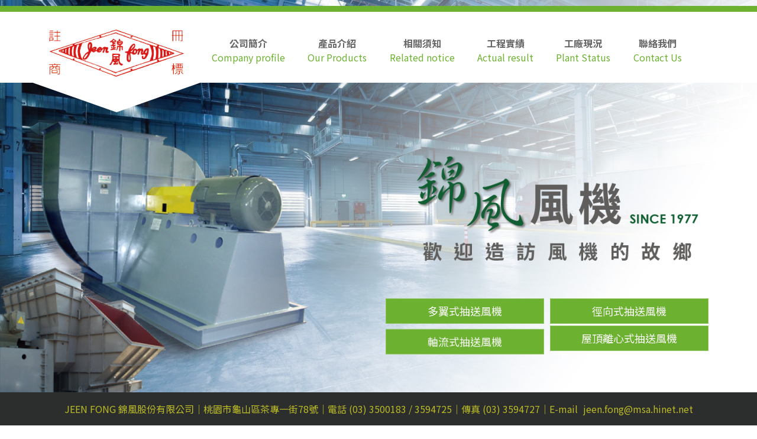

--- FILE ---
content_type: text/html
request_url: https://jeenfong.com.tw/
body_size: 6070
content:
<!doctype html>
<html>

<head>
    <meta charset="utf-8">
    <meta name="viewport" content="width=device-width, initial-scale=1">
    <title>錦風股份有限公司, 千增股份有限公司</title>
    <meta content="" name="descriptison">
    <meta content="" name="keywords">

    <!-- Favicons -->
    <link href="images/LOGO.png" rel="icon">
    <link href="images/LOGO.png" rel="apple-touch-icon">

    <!-- Google Fonts -->
    <link rel="stylesheet" href="https://fonts.googleapis.com/css2?family=Noto+Sans+TC:wght@100;300;400;500;700;900&display=swap">

    <!-- Vendor CSS Files -->
    <link rel="stylesheet" href="css/bootstrap.min.css">
    <link rel="stylesheet" href="assets/bootstrap-icons/font/bootstrap-icons.css">
    <link rel="stylesheet" href="assets/animate.css/animate.min.css">
    <link rel="stylesheet" href="assets/aos/aos.css">

    <!-- Template Main CSS File -->
    <link rel="stylesheet" href="css/custom.css">
</head>

<body class="home">

    <main>
        <header>
            <nav class="navbar navbar-expand-lg navbar-light">
                <div class="container position-relative">
                    <a href="/" class="Logo" data-aos="fade-down">
                        <img src="images/LOGO.png" height="80" alt="">
                    </a>
                    <button class="navbar-toggler" type="button" data-bs-toggle="collapse" data-bs-target="#navBars"
                        aria-controls="navBars" aria-expanded="false" aria-label="Toggle navigation">
                        <span class="navbar-toggler-icon"></span>
                    </button>

                    <div class="collapse navbar-collapse" id="navBars">
                        <ul class="nav m-auto">
                            <li class="nav-item" data-aos="zoom-in" data-aos-duration="1000" data-aos-delay="100"><a href="company.html" class="nav-link">公司簡介<span>Company profile</span></a></li>
                            <li class="nav-item" data-aos="zoom-in" data-aos-duration="1000" data-aos-delay="200"><a href="products.html" class="nav-link">產品介紹<span>Our Products</span></a></li>
                            <li class="nav-item" data-aos="zoom-in" data-aos-duration="1000" data-aos-delay="300"><a href="related.html" class="nav-link">相關須知<span>Related notice</span></a></li>
                            <li class="nav-item" data-aos="zoom-in" data-aos-duration="1000" data-aos-delay="400"><a href="actual.html" class="nav-link">工程實績<span>Actual result</span></a></li>
                            <li class="nav-item" data-aos="zoom-in" data-aos-duration="1000" data-aos-delay="500"><a href="plant.html" class="nav-link">工廠現況<span>Plant Status</span></a></li>
                            <li class="nav-item" data-aos="zoom-in" data-aos-duration="1000" data-aos-delay="600"><a href="contact.html" class="nav-link">聯絡我們<span>Contact Us</span></a></li>
                        </ul>
                    </div>
                </div>
            </nav>
        </header>

        <div class="container first">

            <img class="img-fluid hpic1" data-aos="fade-right" src="images/home_pop2.png" alt="">
            <div class="row home_pop">
                <div class="col-md-6">
                    <img class="img-fluid" data-aos="fade-right" src="images/home_pop.png" alt="">
                    <ul class="home_btn p-0">
                        <li data-aos="fade-up" data-aos-duration="2000"><a href="PageB1.html" class="btn_green">多翼式抽送風機</a></li>
                        <li data-aos="fade-up" data-aos-duration="2000" data-aos-delay="200"><a href="PageB7.html" class="btn_green">徑向式抽送風機</a></li>
                        <li data-aos="fade-up" data-aos-duration="2000" data-aos-delay="400"><a href="PageB6.html" class="btn_green">軸流式抽送風機</a></li>
                        <li data-aos="fade-up" data-aos-duration="2000" data-aos-delay="600"><a href="PageB8.html" class="btn_green">屋頂離心式抽送風機</a></li>
                        <li data-aos="fade-up" data-aos-duration="2000" data-aos-delay="800"><a href="PageB2.html" class="btn_green">翼截式抽送風機</a></li>
                        <li data-aos="fade-up" data-aos-duration="2000" data-aos-delay="1000"><a href="PageB9.html" class="btn_green">集塵機等 ......</a></li>
                        <li data-aos="fade-up" data-aos-duration="2000" data-aos-delay="1200"><a href="PageB5.html" class="btn_green">透浦式抽送風機</a></li>
                        <li data-aos="fade-up" data-aos-duration="2000" data-aos-delay="1400"><a href="plant.html" class="btn_green">設計、規劃、施工</a></li>
                    </ul>
                    <a href="PageB9.html"><img class="img-fluid affiliated" data-aos="fade-up" data-aos-duration="2000" data-aos-delay="1600" src="images/affiliated_enterprises.png" alt=""></a>
                </div>
            </div>

        </div>

        <footer class="d-flex flex-wrap justify-content-center align-items-center p-3 mt-4">
            <p class="col mb-0 text-center">JEEN FONG 錦風股份有限公司<span class="mhide">｜</span>桃園市龜山區茶專一街78號<span class="mhide">｜</span>電話  (03) 3500183 / 3594725｜傳真  (03) 3594727<span class="mhide">｜</span>E-mail  <a href="mailto:jeen.fong@msa.hinet.net">jeen.fong@msa.hinet.net</a></p>
        </footer>
        <a href="#" class="back-to-top">TOP</a>

    </main>

    <script src="https://code.jquery.com/jquery-3.6.3.min.js"
        integrity="sha256-pvPw+upLPUjgMXY0G+8O0xUf+/Im1MZjXxxgOcBQBXU=" crossorigin="anonymous"></script>
    <script src="js/bootstrap.bundle.min.js"></script>
    <script src="assets/jquery.easing/jquery.easing.min.js"></script>
    <script src="assets/aos/aos.js"></script>
    <script src="js/jquery.nicescroll.min.js"></script>
    <script src="https://cdn.jsdelivr.net/npm/masonry-layout@4.2.2/dist/masonry.pkgd.min.js" integrity="sha384-GNFwBvfVxBkLMJpYMOABq3c+d3KnQxudP/mGPkzpZSTYykLBNsZEnG2D9G/X/+7D" crossorigin="anonymous" async></script>
    <script src="js/custom.js"></script>


</body>

</html>

--- FILE ---
content_type: text/css
request_url: https://jeenfong.com.tw/css/custom.css
body_size: 22023
content:
@font-face {
    font-family: Noto Sans TC;
    src: url("https://fonts.googleapis.com/css2?family=Noto+Sans+TC");
}

body {
    font-family: "Noto Sans TC", system-ui, -apple-system, "Segoe UI", Roboto, "Helvetica Neue", Arial, "Liberation Sans", sans-serif, "Apple Color Emoji", "Segoe UI Emoji", "Segoe UI Symbol", "Noto Color Emoji";
}

.home {
    background-image: url(../images/bg_home.jpg);
    background-repeat: no-repeat;
    background-position: center 0;
    background-size: 100% 100vh;
}

.home .container.first {
    min-height: calc(100vh - 320px);
}

.Logo {
    margin-top: 10px;
    position: relative;
    display: block;
}

.Logo:after {
    position: absolute;
    top: 100%;
    left: 50%;
    transform: translateX(-50%);
    content: '';
    width: 0;
    height: 0;
    border-style: solid;
    border-width: 60px 170px 0 170px;
    border-color: #fff transparent transparent transparent;
}

.navbar {
    padding-top: 20px;
    padding-bottom: 10px;
    margin: 10px auto 60px;
    border-top: 10px solid #6CB130;
    background-color: #fff;
    max-width: 2400px;
}

.page {
    background-color: #f2f2f2;
}

.page .navbar {
    margin: 0 auto;
    box-shadow: 0 10px 15px rgba(0 0 0 / 5%);
}

.page .container.first {
    padding-top: 25px;
    min-height: 50vh;
    max-width: 1400px;
}

.page .fullwidth {
    /* margin: -130px auto 0; */
    width: 100%;
    overflow: hidden;
    max-height: 300px;
}

.navbar-toggler:focus {
    box-shadow: none !important;
}

.topSearch {
    margin: -50px auto;
    position: absolute;
    top: 0;
    right: 12px;
}

.SearchBtn {
    margin-left: -33px !important;
    z-index: 4 !important;
    background-color: #fff;
    transform: scale(.85);
}

#navBars .nav-link {
    position: relative;
    color: #666;
    padding: 0.5rem 1.5vw;
    font-size: 16px;
    font-weight: bold;
    text-align: center;
}

#navBars .nav-link strong {
    font-weight: bold;
}

#navBars .nav-link span {
    color: #6CB130;
    font-weight: normal;
    display: block;
}

footer {
    background-color: #2C2D2D;
}

footer p {
    color: #BBBB25;
    font-size: 16px;
}

footer a {
    color: #BBBB25;
    text-decoration: none;
    margin: 0 0 0 5px;
}

footer a:hover {
    color: #fff;
}

footer .nav-link {
    position: relative;
    color: #706e6c;
    padding: 0.5rem 1.5vw;
}

#navBars .nav-link.active,
#navBars .nav-link:hover,
footer .nav-link:hover {
    color: #000;
    transition: all .3s ease;
}

@keyframes movedown {
    from {
        top: -330%;
        opacity: 0;
    }

    to {
        top: -286%;
        opacity: 1;
    }
}

#navBars .nav-link.active span,
#navBars .nav-link:hover span {
    position: relative;
    color: #519119;
}

#navBars .nav-link.active span:after,
#navBars .nav-link:hover span:after {
    position: absolute;
    top: -330%;
    left: 50%;
    transform: translateX(-50%);
    content: '';
    width: 0;
    height: 0;
    border-style: solid;
    border-width: 15px 20px 0 20px;
    border-color: #6CB130 transparent transparent transparent;
    animation-name: movedown;
    animation-duration: .5s;
    animation-delay: 0s;
    animation-fill-mode: forwards;
    opacity: 0;
}

#navBars .nav-link:after,
footer .nav-link:after {
    content: '';
    position: absolute;
    right: 0;
    top: 50%;
    transform: translateY(-50%);
    width: 2px;
    height: 15px;
    background-color: #ccc;
    display: none;
}

#navBars .nav-item:last-child .nav-link:after,
footer .nav-item:last-child .nav-link:after {
    display: none;
}

.nav-link:focus, .nav-link:hover {
    color: #820000;
}

.carousel-control-next, .carousel-control-prev {
    width: 5%;
}

.carousel-indicators [data-bs-target] {
    width: 10px;
    height: 10px;
    background-color: #fff;
    opacity: 1;
    border-radius: 50%;
    margin-left: 10px;
}

.carousel-control-next, .carousel-control-prev {
    color: #d3d3d3;
    filter: invert(40%) sepia(0%) saturate(0%) hue-rotate(0deg) brightness(100%) contrast(100%);
}

.carousel-indicators .active {
    background-color: #a4a4a4;
}

.home_pop {
    display: flex;
    flex-direction: row;
    justify-content: flex-end;
    padding-top: 3vh;
}

.hpic1 {
    position: fixed;
    bottom: 56px;
    left: 0;
}

.home_btn {
    list-style: none;
    display: grid;
    grid-template: repeat(2, 1fr) / repeat(2, 1fr);
    gap: 10px;
    margin-top: 10px;
}

.home_btn li {
    width: 100%;
}

.home_btn .btn_green {
    background-color: #6CB130;
    border: 1px solid rgba(255, 255, 255, 0.25);
    text-align: center;
    width: 100%;
    display: block;
    padding: 7px 10px;
    color: #fff;
    text-decoration: none;
    font-weight: 400;
    font-size: 18px;
    transition: all .3s ease;
}

.home_btn .btn_green:hover {
    background-color: #3c7c03;
    transform: scale(.95);
}

::placeholder {
    color: #c2c2c2 !important;
    opacity: 1;
}

.product_list h1 {
    color: #7eaf77;
}

.product_list h3 {
    font-size: 20px;
    font-weight: bold;
    margin-top: 10px;
    margin-bottom: 2em;
    color: #333;
    border-top: 5px dotted #b2ceae;
    padding-top: 10px;
}

.product_list h3 img {
    height: 40px;
}

.product_list h5 {
    font-size: 18px;
    line-height: 2em;
    color: #333;
}

.product_list p {
    font-size: 16px;
    line-height: 2em;
    color: #555;
}

.product_list ol {
    padding: 0 0 0 2rem;
}

.product_list ol li {
    font-size: 16px;
    line-height: 2em;
    color: #555;
}

.product_list .table th {
    font-size: 14px;
    line-height: 2em;
    color: #333;
    background-color: #b0c3de;
}

.product_list .table th.times {
    background-color: #718db5;
    color: #fff;
    text-shadow: 1px 1px 2px rgba(0 0 0 / 50%);
}



.product_list .table-hover>tbody>tr:hover {
    --bs-table-accent-bg: #dae5c1;
}

.product_list .table-hover>tbody>tr.active {
    --bs-table-accent-bg: #e5c1c1;
}

.product_list .table td {
    font-size: 14px;
    line-height: 2em;
    color: #555;
}

.product_list .table td.bg-white {
    background-color: #fff !important;
}

.bg-c1,
.bg-c2,
.bg-c3,
.bg-c4 {
    vertical-align: middle;
    box-shadow: inset 8px 0px 10px -7px rgb(0 0 0 / 38%) !important;
}

.bg-c1 {
    background-color: #FFFFDD !important;
}

.bg-c2 {
    background-color: #FFBBBB !important;
}

.bg-c3 {
    background-color: #D7FFD7 !important;
}

.bg-c4 {
    background-color: #DDF4FF !important;
}

.product_list .table tr.bg-white td {
    background-color: #fff !important;
}

.product_list .table>:not(caption)>*>* {
    padding: 0.2rem 0.5rem;
}

.product_list .text-primary {
    color: #3a6cb3 !important;
}

.product_list .border-dark {
    border: 1px solid #999;
    padding: 1px;
}

.product_list .table-responsive.border {
    border: 2px solid #8fa8cd!important;
    margin-bottom: 1rem;
}

.product_list .table {
    margin-bottom: 0;
}

.plantimglist{
    display: flex;
    flex-wrap: wrap;
    justify-content: center;
    align-content: center;
    text-align: center;
    width: 98%;
    max-width: 785px;
    margin-bottom: 30px;
}

.plantimglist .plantimg{
    width: 12.5%;
    cursor: pointer;
    border: 1px solid #333;
    border-left: none;
    background-color: #17007f;
    overflow: hidden;
}

.plantimglist .plantimg img{
    transition: all .3s ease;
    transform: scale(1.1);
}

.plantimglist .plantimg.active{
    background-color: #0d6200;
}

.plantimglist .plantimg:hover img,
.plantimglist .plantimg.active img{
    transform: scale(1);
    opacity: .5;
}

.plantimglist .plantimg img{
    width: 100%;
}

.imageshow{
    width: 100%;
    max-width: 800px;
}

.nicescroll-rails-hr {
    background-color: #fff;
    border-radius: 15px;
}

.feature a h4 {
    text-align: center;
    font-size: 18px;
    font-weight: bold;
    color: #666;
    margin-top: 5px;
}

.feature a p {
    text-align: center;
    font-size: 14px;
    color: #666;
}

.feature a {
    text-decoration: none;
    display: inline-block;
    transition: all 0.3s ease;
    padding: 5px;
    border-radius: 7px;
    overflow: hidden;
    border: 1px solid transparent;
}

.feature a:hover {
    background-color: #f2f2f2;
    box-shadow: 0 10px 20px -10px rgb(0 0 0 / 50%);
    transform: scale(1.05);
    transform-origin: 50% 50%;
    border: 1px solid #fff;
}

.feature a:hover h4 {
    color: rgba(6, 119, 0, 0.85);
}

.feature .price {
    font-size: 13px;
    color: #666;
    text-align: right;
    font-weight: bold;
    display: flex;
    justify-content: center;
    align-items: baseline;
    flex-wrap: wrap;
    gap: 2px;
}

.feature .original_price {
    font-size: 16px;
    font-family: 'Century Gothic';
    color: #888;
    text-align: right;
    text-decoration: line-through;
    font-weight: normal;
    margin: 0 10px 0 0;
}

.feature .current_price {
    font-size: 20px;
    font-family: 'Century Gothic';
    text-align: right;
    font-weight: bold;
    margin: 0 0 0 2px;
}

.feature a:hover .price,
.feature a:hover .current_price {
    color: #ea0000;
}

.bd-aside a {
    padding: 0.1875rem 0.5rem;
    margin-top: 0.125rem;
    margin-left: 0;
    color: rgba(0, 0, 0, 0.6);
    text-decoration: none;
    font-size: 16px;
}

.topage9 {
    padding: 0;
    margin: 0;
    text-decoration: none;
}

.topage9:hover {
    background-color: rgb(242, 255, 240) !important;
}

.bd-aside .snews {
    font-size: 1rem;
    color: rgba(0, 0, 0, 0.65);
    font-weight: 600;
    padding: .25rem .55rem;
    margin-left: .95rem;
}

.bd-aside .snews.active {
    color: rgb(4 87 0);
    margin-left: -0.4rem;
    display: inline-flex;
    align-items: center;
}

@keyframes rotate_icon {
    from {
        transform: rotate(0deg);
    }

    to {
        transform: rotate(36000deg);
    }
}

.bd-aside a.active:before,
.bd-aside .snews.active:before {
    content: url("data:image/svg+xml;charset=UTF-8,%3csvg xmlns='http://www.w3.org/2000/svg' width='16' height='16' fill='rgba%286,119,0,0.85' class='bi bi-fan' viewBox='0 0 16 16'%3e%3cpath d='M10 3c0 1.313-.304 2.508-.8 3.4a1.991 1.991 0 0 0-1.484-.38c-.28-.982-.91-2.04-1.838-2.969a8.368 8.368 0 0 0-.491-.454A5.976 5.976 0 0 1 8 2c.691 0 1.355.117 1.973.332.018.219.027.442.027.668Zm0 5c0 .073-.004.146-.012.217 1.018-.019 2.2-.353 3.331-1.006a8.39 8.39 0 0 0 .57-.361 6.004 6.004 0 0 0-2.53-3.823 9.02 9.02 0 0 1-.145.64c-.34 1.269-.944 2.346-1.656 3.079.277.343.442.78.442 1.254Zm-.137.728a2.007 2.007 0 0 1-1.07 1.109c.525.87 1.405 1.725 2.535 2.377.2.116.402.222.605.317a5.986 5.986 0 0 0 2.053-4.111c-.208.073-.421.14-.641.199-1.264.339-2.493.356-3.482.11ZM8 10c-.45 0-.866-.149-1.2-.4-.494.89-.796 2.082-.796 3.391 0 .23.01.457.027.678A5.99 5.99 0 0 0 8 14c.94 0 1.83-.216 2.623-.602a8.359 8.359 0 0 1-.497-.458c-.925-.926-1.555-1.981-1.836-2.96-.094.013-.191.02-.29.02ZM6 8c0-.08.005-.16.014-.239-1.02.017-2.205.351-3.34 1.007a8.366 8.366 0 0 0-.568.359 6.003 6.003 0 0 0 2.525 3.839 8.37 8.37 0 0 1 .148-.653c.34-1.267.94-2.342 1.65-3.075A1.988 1.988 0 0 1 6 8Zm-3.347-.632c1.267-.34 2.498-.355 3.488-.107.196-.494.583-.89 1.07-1.1-.524-.874-1.406-1.733-2.541-2.388a8.363 8.363 0 0 0-.594-.312 5.987 5.987 0 0 0-2.06 4.106c.206-.074.418-.14.637-.199ZM8 9a1 1 0 1 0 0-2 1 1 0 0 0 0 2Z'/%3e%3cpath d='M8 15A7 7 0 1 1 8 1a7 7 0 0 1 0 14Zm0 1A8 8 0 1 0 8 0a8 8 0 0 0 0 16Z'/%3e%3c/svg%3e");
    line-height: 0.1em;
    margin: 0 5px 0 0;
    animation-name: rotate_icon;
    animation-duration: 60s;
    animation-delay: 3s;
    animation-iteration-count: infinite;
    transform-origin: 50% 50%;
}

.bd-aside a.active,
.bd-aside a:hover,
.bd-aside a:focus {
    color: rgb(4 87 0);
    background-color: rgb(82 179 109 / 28%);
}

.bd-aside a.active {
    margin-left: -1.3rem;
}

.bd-aside .btn {
    padding: .25rem .55rem .25rem .25rem;
    font-weight: 600;
    color: rgba(0, 0, 0, .65);
    border: 0;
}

.bd-aside .btn:hover,
.bd-aside .btn:focus {
    color: rgba(0, 0, 0, .85);
    background-color: rgb(91 179 82 / 10%);
}

.bd-aside .btn:focus {
    box-shadow: 0 0 0 1px rgb(83 179 82 / 70%);
}

.bd-aside .btn::before {
    width: 1.25em;
    line-height: 0;
    content: url("data:image/svg+xml,%3csvg xmlns='http://www.w3.org/2000/svg' width='16' height='16' viewBox='0 0 16 16'%3e%3cpath fill='none' stroke='rgba%280,0,0,.5%29' stroke-linecap='round' stroke-linejoin='round' stroke-width='2' d='M5 14l6-6-6-6'/%3e%3c/svg%3e");
    transition: transform .35s ease;
    transform-origin: .5em 50%;
    transform: scale(.65);
}

.bd-aside .btn[aria-expanded="true"]::before {
    transform: rotate(90deg) scale(.65);
}

.inputArea {
    margin: 0 auto 15px;
    justify-content: space-around;
    padding: 0;
}

.inputArea .list-group-item {
    padding: 2rem;
    margin: 0 0 15px;
    background-color: #f6f6f6;
}

.inputArea.nobg .list-group-item {
    background-color: transparent;
}

.inputArea .list-group-item+.list-group-item {
    border-top-width: 1px;
}

.inputArea .toolBox {
    padding: 2rem 1rem;
}

.inputArea .form-control:disabled, .inputArea .form-control[readonly] {
    background-color: transparent;
    opacity: 1;
    border: none;
    border-bottom: 1px solid #eee;
    border-radius: 0;
}

.inputArea .form-check-input {
    font-size: 1.5em;
    line-height: 1.5em;
    background-color: #fff;
    border: 3px solid #be8669;
    cursor: pointer;
    margin: 0 auto;
}

.inputArea .form-check-label {
    cursor: pointer;
}

.inputArea .form-check-input:hover,
.inputArea .form-check-input:checked:hover {
    background-color: #7e4729;
    border: 3px solid #be8669;
}

.inputArea .form-check-input:checked {
    background-color: #7e4729;
    border: 3px solid #7e4729;
}

.selectBtn {
    position: relative;
    background-image: url("data:image/svg+xml,%3csvg xmlns='http://www.w3.org/2000/svg' viewBox='0 0 16 16'%3e%3cpath fill='none' stroke='%23343a40' stroke-linecap='round' stroke-linejoin='round' stroke-width='2' d='M2 5l6 6 6-6'/%3e%3c/svg%3e");
    background-repeat: no-repeat;
    background-position: right 0.75rem center;
    background-size: 16px 12px;
}

.selectBtn[readonly],
.selectBtn:disabled {
    background-image: none;
}

.form-check-input:focus,
.form-control:focus,
.btn-check:focus+.btn, .btn:focus {
    border-color: #25631d;
    box-shadow: 0 0 0 0.25rem rgb(171 73 16 / 25%);
}

.form-check-input:checked {
    background-color: #7e4729;
    border-color: #7e4729;
}

.toolBox {
    padding: 0;
}

.btnBig {
    padding-left: 4vw;
    padding-right: 4vw;
    white-space: nowrap;
}

.back-to-top {
    position: fixed;
    display: none;
    width: 50px;
    height: 50px;
    border-radius: 50%;
    right: 20px;
    bottom: 10%;
    background: #219308;
    color: #fff;
    transition: display 0.5s ease-in-out;
    z-index: 99999;
    font-size: 15px;
    font-weight: bold;
    line-height: 50px;
    text-align: center;
    text-decoration: none;
}

.back-to-top:hover {
    color: #fff;
    background: #136101;
    transition: all 0.3s ease-in-out;
}
.home footer {
    position: fixed;
    bottom: 0;
    width: 100%;
}
.img-fluid.pop{
    max-height: 12vw;
    position: absolute;
    left: 50%;
    top: 0;
    transform: translate(-29vw, 165px);
}
.phoneimg{
    max-width: 90px;
    margin: 10px auto;
    padding: 0 10px;
}
.right_img2{
    display: none;
}

@media (min-width: 1920px) {
    #navBars .nav-link {
        padding: 0.5rem 2.2rem;
    }
    .img-fluid.pop{
        max-height: 235px;
    }
}

@media (min-height: 1600px) {
    .home_pop {
        transform: translateY(50%);
    }
}

@media (max-width: 1920px) {
    .home {
        background-size: 100vw 100vh;
    }
}

@media (max-width: 1200px) {
    #navBars .nav-link {
        font-size: 14px;
    }
    #navBars .nav-link span {
        font-size: 12px;
    }
    .img-fluid.pop{
        max-height: 12vw;
        transform: translate(-100%, 150px);
    }
}

@media (max-width: 992px) {
    .Logo {
        margin-top: 0;
    }
    .Logo img {
        height: 50px;
        margin: 10px;
    }
    .Logo:after {
        top: 85%;
        border-width: 34px 100px 0 100px;
        display: none;
    }

    .navbar,
    .page .navbar {
        padding-top: 0;
        padding-bottom: 0;
        margin: 0 auto;
    }
    .page .navbar {
        background-color: transparent;
        box-shadow: none;
        border-bottom: 2px solid #eee;
    }

    .topSearch {
        padding: 0 20px;
        top: 140px;
        right: 0;
        width: 100%;
        left: 0;
    }
    .navbar>.container{
        max-width: 100%;
        padding: 0;
        background-color: #fff;
    }

    #navBars {
        padding: 30px 15px;
        background-color: #eee;
        margin: 0 auto;
        box-shadow: 0 20px 20px -18px rgba(0 0 0 / 50%);
    }

    #navBars .nav-item {
        width: 100%;
    }

    #navBars .nav-link {
        font-size: 18px;
    }

    #navBars .nav-link:after {
        right: 0;
        top: auto;
        bottom: -5px;
        transform: translateY(-100%);
        width: 100%;
        height: 4px;
        background-color: #e3e3e3;
        border-bottom: 1px solid #fff;
    }

    .navbar-light .navbar-toggler {
        border-color: rgba(0, 0, 0, 0);
    }

    .navbar-toggler[aria-expanded=false] .navbar-toggler-icon {
        transition: all 0.3s ease;
    }

    .navbar-toggler[aria-expanded=true] .navbar-toggler-icon {
        transform: rotate(2880deg) scale(1.1);
        transition: all 2s ease-in-out;
        background-image: url("data:image/svg+xml;charset=UTF-8,%3csvg xmlns='http://www.w3.org/2000/svg' width='16' height='16' fill='currentColor' class='bi bi-x-lg' viewBox='0 0 16 16'%3e%3cpath d='M2.146 2.854a.5.5 0 1 1 .708-.708L8 7.293l5.146-5.147a.5.5 0 0 1 .708.708L8.707 8l5.147 5.146a.5.5 0 0 1-.708.708L8 8.707l-5.146 5.147a.5.5 0 0 1-.708-.708L7.293 8 2.146 2.854Z'/%3e%3c/svg%3e");
        opacity: .35;
    }

    .container.first {
        margin-top: 110px;
    }
    .page .fullwidth {
        margin-top: 80px;
    }

    .page .container.first {
        margin-top: 10px;
    }

    .border-right::before {
        width: 100%;
        height: 100%;
        background-color: transparent;
        border: 1px solid #d8d8d8;
        border-radius: 7px;
    }
    #navBars .nav-link {
        position: relative;
        display: block;
    }
    #navBars .nav-link span {
        font-size: 14px;
    }
    #navBars .nav-link::before {
        content: '';
        position: absolute;
        height: 1px;
        width: 100%;
        left: 0;
        bottom: 0;
        border-radius: inherit;
        background: linear-gradient(to right, #eee, #999, #eee);
    }
    #navBars .nav-item:last-child .nav-link::before {
        display: none;
    }

    #navBars .nav-link.active,
    #navBars .nav-link:hover {
        background: linear-gradient(to right, #eee, #fff, #fff, #fff, #eee);
        box-shadow: 0 10px 20px -20px rgba(0 0 0/45%);
    }

    #navBars .nav-link.active span:after, #navBars .nav-link:hover span:after {
        display: none;
    }
    .img-fluid.pop{
        max-height: 130px;
        transform: translate(-100%, 80px);
    }
    ::-webkit-scrollbar {
        -webkit-appearance: none;
    }
    ::-webkit-scrollbar:vertical {
        width: 10px;
    }
    ::-webkit-scrollbar:horizontal {
        height: 8px;
    }
    ::-webkit-scrollbar-thumb {
        background-color: rgba(0, 0, 0, .5);
        border-radius: 10px;
        border: 2px solid #ffffff;
    }
    ::-webkit-scrollbar-track {
        border-radius: 1px;
        background-color: rgba(255, 255, 255, 0.5);
    }
}

@media (max-width: 768px) {
    .home {
        background-size: cover;
    }

    #navBars {
        position: absolute;
        top: 93%;
        left: 0;
    }

    .home_btn .btn_green {
        font-size: 16px;
        border-radius: 5px;
        box-shadow: 0 5px 10px -5px rgba(0 0 0 / 50%);
        border: 1px solid rgba(255 255 255 / 50%);
    }
    .product_menu {
        height: 36px;
        overflow: hidden;
        margin: 0 auto 15px;
        border: 1px solid #ccc;
        width: calc(100% - 30px);
        background-color: #fff;
    }
    .product_menu:after {
        height: 36px;
        width: 38px;
        content: url("data:image/svg+xml,%3Csvg xmlns='http://www.w3.org/2000/svg' width='16' height='16' fill='currentColor' class='bi bi-chevron-down' viewBox='0 0 16 16'%3E%3Cpath fill-rule='evenodd' d='M1.646 4.646a.5.5 0 0 1 .708 0L8 10.293l5.646-5.647a.5.5 0 0 1 .708.708l-6 6a.5.5 0 0 1-.708 0l-6-6a.5.5 0 0 1 0-.708z'/%3E%3C/svg%3E");
        position: absolute;
        right: 0;
        top: 0;
        line-height: 36px;
    }
    .plantimglist .plantimg {
        width: 25%;
    }
    .right_img1{
        display: none;
    }
    .right_img2{
        display: block;
        margin: 0 auto;
    }
    .img-fluid.pop {
        max-height: 15vw;
        transform: translate(-100%, 83px);
    }
}

@media (max-width: 580px) {
    .page .fullwidth img {
        height: 150px;
        margin: 0 auto;
        width: auto;
        max-width: none;
        transform: translateX(-20%);
    }
    .page .fullwidth img.img-fluid.pop{
        max-height: 132px;
        transform: translate(15px, 90px);
        left: 0;
    }
    .home .container.first {
        min-height: calc(100vh - 112px);
    }

    .back-to-top {
        width: 40px;
        height: 40px;
        line-height: 40px;
        font-size: 14px;
    }

    .home_pop img {
        background-color: rgba(255, 255, 255, 0.5);
        margin: 0 auto;
        backdrop-filter: blur(5px);
        border-radius: 7px;
        border: 1px solid #fff;
        box-shadow: 0 15px 15px -15px rgba(0 0 0/45%);
    }

    .home_pop .affiliated {
        background-color: rgba(255, 255, 255, 0.5);
    }
    .home_btn {
        gap: 20px 10px;
        margin: 20px 0;
    }

    .hpic1 {
        bottom: 104px;
        width: 180px;
    }

    #alb_content {
        width: calc(100% - 60px);
    }

    .product_content {
        justify-content: end;
    }

    .btnBig {
        min-width: 80%;
        white-space: nowrap;
    }
    footer p {
        font-size: 14px;
    }
    .mhide{
        font-size: 0;
        display: block;
    }
}

--- FILE ---
content_type: text/javascript
request_url: https://jeenfong.com.tw/js/custom.js
body_size: 2377
content:
$(function() {
    var winW = $(window).width();
    var headerH = $('header').height();
    function menuTop(){
        winW = $(this).width();
        // console.log(winW);
        if (winW < 992) {
            $('header').addClass('fixed-top');
        }else{
            $('header').removeClass('fixed-top');
        }
    }
    
    menuTop();

    $(window).on('resize', function() {
        menuTop();
    });
    $(window).scroll(function() {
        menuTop();
        
        if ($(this).scrollTop() > 500) {
            $('.back-to-top').fadeIn('slow');
        } else {
            $('.back-to-top').fadeOut('slow');
        }
    });

    var h1 = $('h1.h2').text();
    var h3 = $('h3.h4').attr('menu');
    $('#navBars .nav-link strong').each(function() {
        if($(this).text() == h1){
            $(this).closest('a').addClass('active');
        }
    });
    $('.product_menu nav a').each(function() {
        if($(this).text() == h3){
            $(this).addClass('active');
            console.log(h3);
            $(this).closest('li.my-2').find('.btn[data-bs-toggle=collapse]').click();
        }
    });
    
    $('.product_menu').click(function(){
        winW = $(window).width();
        if (winW <= 768) {
            console.log('product_menu click');
            if($(this).height() < 100){
                $(this).css('height', 'auto');
            }else{
                $(this).css('height', '');
            }
        }
    });
    $('.product_menu .list-unstyled .btn').click(function(event){
        if (winW <= 768) {
            event.preventDefault();
            event.stopPropagation();
            console.log($(this).attr('aria-expanded'));
            if($(this).attr('aria-expanded') == 'true'){
                $(this).attr('aria-expanded', true);
            }else{
                $(this).attr('aria-expanded', false);
            }
        }
    });
    $('.product_list .table tr').click(function(event){
        $(this).toggleClass('active');
    });

    if($(".niceScrolls").length > 0){
        $(".niceScrolls").niceScroll({
            autohidemode: false,
            cursorcolor: "#8e97be",
            // cursorwidth: "10px",
            cursordragontouch: false,
            touchbehavior: true, 
        });
    }

    $('.back-to-top').click(function() {
        $('html, body').animate({
            scrollTop: 0
        }, 500, 'easeInOutExpo');
    });

    AOS.init({
        once: true,
        duration: 1000,
        easing: "ease-in-out-back"
    });
});